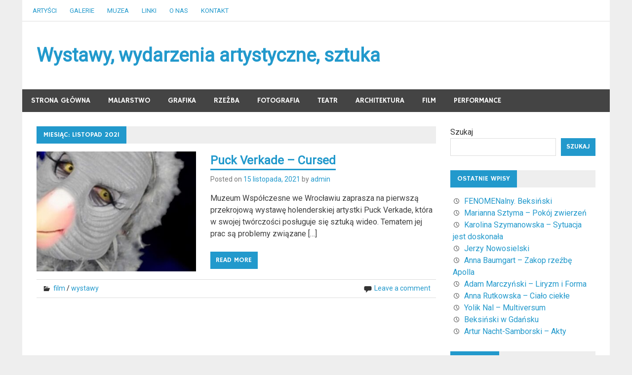

--- FILE ---
content_type: text/html; charset=UTF-8
request_url: http://www.wssu.pl/2021/11/
body_size: 8557
content:
<!DOCTYPE html>
<html dir="ltr" lang="pl-PL">

<head>
<meta charset="UTF-8">
<meta name="viewport" content="width=device-width, initial-scale=1">
<link rel="profile" href="http://gmpg.org/xfn/11">
<link rel="pingback" href="http://www.wssu.pl/xmlrpc.php">

<title>listopad, 2021 | Wystawy, wydarzenia artystyczne, sztuka</title>

		<!-- All in One SEO 4.6.3 - aioseo.com -->
		<meta name="robots" content="max-snippet:-1, max-image-preview:large, max-video-preview:-1" />
		<link rel="canonical" href="http://www.wssu.pl/2021/11/" />
		<meta name="generator" content="All in One SEO (AIOSEO) 4.6.3" />
		<meta name="google" content="nositelinkssearchbox" />
		<script type="application/ld+json" class="aioseo-schema">
			{"@context":"https:\/\/schema.org","@graph":[{"@type":"BreadcrumbList","@id":"http:\/\/www.wssu.pl\/2021\/11\/#breadcrumblist","itemListElement":[{"@type":"ListItem","@id":"http:\/\/www.wssu.pl\/#listItem","position":1,"name":"Dom","item":"http:\/\/www.wssu.pl\/","nextItem":"http:\/\/www.wssu.pl\/2021\/#listItem"},{"@type":"ListItem","@id":"http:\/\/www.wssu.pl\/2021\/#listItem","position":2,"name":"2021","item":"http:\/\/www.wssu.pl\/2021\/","nextItem":"http:\/\/www.wssu.pl\/2021\/11\/#listItem","previousItem":"http:\/\/www.wssu.pl\/#listItem"},{"@type":"ListItem","@id":"http:\/\/www.wssu.pl\/2021\/11\/#listItem","position":3,"name":"listopad, 2021","previousItem":"http:\/\/www.wssu.pl\/2021\/#listItem"}]},{"@type":"CollectionPage","@id":"http:\/\/www.wssu.pl\/2021\/11\/#collectionpage","url":"http:\/\/www.wssu.pl\/2021\/11\/","name":"listopad, 2021 | Wystawy, wydarzenia artystyczne, sztuka","inLanguage":"pl-PL","isPartOf":{"@id":"http:\/\/www.wssu.pl\/#website"},"breadcrumb":{"@id":"http:\/\/www.wssu.pl\/2021\/11\/#breadcrumblist"}},{"@type":"Organization","@id":"http:\/\/www.wssu.pl\/#organization","name":"Wystawy, wydarzenia artystyczne, sztuka","url":"http:\/\/www.wssu.pl\/"},{"@type":"WebSite","@id":"http:\/\/www.wssu.pl\/#website","url":"http:\/\/www.wssu.pl\/","name":"Wystawy, wydarzenia artystyczne, sztuka","inLanguage":"pl-PL","publisher":{"@id":"http:\/\/www.wssu.pl\/#organization"}}]}
		</script>
		<!-- All in One SEO -->

<link rel='dns-prefetch' href='//fonts.googleapis.com' />
<link rel="alternate" type="application/rss+xml" title="Wystawy, wydarzenia artystyczne, sztuka &raquo; Kanał z wpisami" href="http://www.wssu.pl/feed/" />
<link rel="alternate" type="application/rss+xml" title="Wystawy, wydarzenia artystyczne, sztuka &raquo; Kanał z komentarzami" href="http://www.wssu.pl/comments/feed/" />
<script type="text/javascript">
/* <![CDATA[ */
window._wpemojiSettings = {"baseUrl":"https:\/\/s.w.org\/images\/core\/emoji\/15.0.3\/72x72\/","ext":".png","svgUrl":"https:\/\/s.w.org\/images\/core\/emoji\/15.0.3\/svg\/","svgExt":".svg","source":{"concatemoji":"http:\/\/www.wssu.pl\/wp-includes\/js\/wp-emoji-release.min.js?ver=6.5.3"}};
/*! This file is auto-generated */
!function(i,n){var o,s,e;function c(e){try{var t={supportTests:e,timestamp:(new Date).valueOf()};sessionStorage.setItem(o,JSON.stringify(t))}catch(e){}}function p(e,t,n){e.clearRect(0,0,e.canvas.width,e.canvas.height),e.fillText(t,0,0);var t=new Uint32Array(e.getImageData(0,0,e.canvas.width,e.canvas.height).data),r=(e.clearRect(0,0,e.canvas.width,e.canvas.height),e.fillText(n,0,0),new Uint32Array(e.getImageData(0,0,e.canvas.width,e.canvas.height).data));return t.every(function(e,t){return e===r[t]})}function u(e,t,n){switch(t){case"flag":return n(e,"\ud83c\udff3\ufe0f\u200d\u26a7\ufe0f","\ud83c\udff3\ufe0f\u200b\u26a7\ufe0f")?!1:!n(e,"\ud83c\uddfa\ud83c\uddf3","\ud83c\uddfa\u200b\ud83c\uddf3")&&!n(e,"\ud83c\udff4\udb40\udc67\udb40\udc62\udb40\udc65\udb40\udc6e\udb40\udc67\udb40\udc7f","\ud83c\udff4\u200b\udb40\udc67\u200b\udb40\udc62\u200b\udb40\udc65\u200b\udb40\udc6e\u200b\udb40\udc67\u200b\udb40\udc7f");case"emoji":return!n(e,"\ud83d\udc26\u200d\u2b1b","\ud83d\udc26\u200b\u2b1b")}return!1}function f(e,t,n){var r="undefined"!=typeof WorkerGlobalScope&&self instanceof WorkerGlobalScope?new OffscreenCanvas(300,150):i.createElement("canvas"),a=r.getContext("2d",{willReadFrequently:!0}),o=(a.textBaseline="top",a.font="600 32px Arial",{});return e.forEach(function(e){o[e]=t(a,e,n)}),o}function t(e){var t=i.createElement("script");t.src=e,t.defer=!0,i.head.appendChild(t)}"undefined"!=typeof Promise&&(o="wpEmojiSettingsSupports",s=["flag","emoji"],n.supports={everything:!0,everythingExceptFlag:!0},e=new Promise(function(e){i.addEventListener("DOMContentLoaded",e,{once:!0})}),new Promise(function(t){var n=function(){try{var e=JSON.parse(sessionStorage.getItem(o));if("object"==typeof e&&"number"==typeof e.timestamp&&(new Date).valueOf()<e.timestamp+604800&&"object"==typeof e.supportTests)return e.supportTests}catch(e){}return null}();if(!n){if("undefined"!=typeof Worker&&"undefined"!=typeof OffscreenCanvas&&"undefined"!=typeof URL&&URL.createObjectURL&&"undefined"!=typeof Blob)try{var e="postMessage("+f.toString()+"("+[JSON.stringify(s),u.toString(),p.toString()].join(",")+"));",r=new Blob([e],{type:"text/javascript"}),a=new Worker(URL.createObjectURL(r),{name:"wpTestEmojiSupports"});return void(a.onmessage=function(e){c(n=e.data),a.terminate(),t(n)})}catch(e){}c(n=f(s,u,p))}t(n)}).then(function(e){for(var t in e)n.supports[t]=e[t],n.supports.everything=n.supports.everything&&n.supports[t],"flag"!==t&&(n.supports.everythingExceptFlag=n.supports.everythingExceptFlag&&n.supports[t]);n.supports.everythingExceptFlag=n.supports.everythingExceptFlag&&!n.supports.flag,n.DOMReady=!1,n.readyCallback=function(){n.DOMReady=!0}}).then(function(){return e}).then(function(){var e;n.supports.everything||(n.readyCallback(),(e=n.source||{}).concatemoji?t(e.concatemoji):e.wpemoji&&e.twemoji&&(t(e.twemoji),t(e.wpemoji)))}))}((window,document),window._wpemojiSettings);
/* ]]> */
</script>
<style id='wp-emoji-styles-inline-css' type='text/css'>

	img.wp-smiley, img.emoji {
		display: inline !important;
		border: none !important;
		box-shadow: none !important;
		height: 1em !important;
		width: 1em !important;
		margin: 0 0.07em !important;
		vertical-align: -0.1em !important;
		background: none !important;
		padding: 0 !important;
	}
</style>
<link rel='stylesheet' id='wp-block-library-css' href='http://www.wssu.pl/wp-includes/css/dist/block-library/style.min.css?ver=6.5.3' type='text/css' media='all' />
<style id='classic-theme-styles-inline-css' type='text/css'>
/*! This file is auto-generated */
.wp-block-button__link{color:#fff;background-color:#32373c;border-radius:9999px;box-shadow:none;text-decoration:none;padding:calc(.667em + 2px) calc(1.333em + 2px);font-size:1.125em}.wp-block-file__button{background:#32373c;color:#fff;text-decoration:none}
</style>
<style id='global-styles-inline-css' type='text/css'>
body{--wp--preset--color--black: #000000;--wp--preset--color--cyan-bluish-gray: #abb8c3;--wp--preset--color--white: #ffffff;--wp--preset--color--pale-pink: #f78da7;--wp--preset--color--vivid-red: #cf2e2e;--wp--preset--color--luminous-vivid-orange: #ff6900;--wp--preset--color--luminous-vivid-amber: #fcb900;--wp--preset--color--light-green-cyan: #7bdcb5;--wp--preset--color--vivid-green-cyan: #00d084;--wp--preset--color--pale-cyan-blue: #8ed1fc;--wp--preset--color--vivid-cyan-blue: #0693e3;--wp--preset--color--vivid-purple: #9b51e0;--wp--preset--gradient--vivid-cyan-blue-to-vivid-purple: linear-gradient(135deg,rgba(6,147,227,1) 0%,rgb(155,81,224) 100%);--wp--preset--gradient--light-green-cyan-to-vivid-green-cyan: linear-gradient(135deg,rgb(122,220,180) 0%,rgb(0,208,130) 100%);--wp--preset--gradient--luminous-vivid-amber-to-luminous-vivid-orange: linear-gradient(135deg,rgba(252,185,0,1) 0%,rgba(255,105,0,1) 100%);--wp--preset--gradient--luminous-vivid-orange-to-vivid-red: linear-gradient(135deg,rgba(255,105,0,1) 0%,rgb(207,46,46) 100%);--wp--preset--gradient--very-light-gray-to-cyan-bluish-gray: linear-gradient(135deg,rgb(238,238,238) 0%,rgb(169,184,195) 100%);--wp--preset--gradient--cool-to-warm-spectrum: linear-gradient(135deg,rgb(74,234,220) 0%,rgb(151,120,209) 20%,rgb(207,42,186) 40%,rgb(238,44,130) 60%,rgb(251,105,98) 80%,rgb(254,248,76) 100%);--wp--preset--gradient--blush-light-purple: linear-gradient(135deg,rgb(255,206,236) 0%,rgb(152,150,240) 100%);--wp--preset--gradient--blush-bordeaux: linear-gradient(135deg,rgb(254,205,165) 0%,rgb(254,45,45) 50%,rgb(107,0,62) 100%);--wp--preset--gradient--luminous-dusk: linear-gradient(135deg,rgb(255,203,112) 0%,rgb(199,81,192) 50%,rgb(65,88,208) 100%);--wp--preset--gradient--pale-ocean: linear-gradient(135deg,rgb(255,245,203) 0%,rgb(182,227,212) 50%,rgb(51,167,181) 100%);--wp--preset--gradient--electric-grass: linear-gradient(135deg,rgb(202,248,128) 0%,rgb(113,206,126) 100%);--wp--preset--gradient--midnight: linear-gradient(135deg,rgb(2,3,129) 0%,rgb(40,116,252) 100%);--wp--preset--font-size--small: 13px;--wp--preset--font-size--medium: 20px;--wp--preset--font-size--large: 36px;--wp--preset--font-size--x-large: 42px;--wp--preset--spacing--20: 0.44rem;--wp--preset--spacing--30: 0.67rem;--wp--preset--spacing--40: 1rem;--wp--preset--spacing--50: 1.5rem;--wp--preset--spacing--60: 2.25rem;--wp--preset--spacing--70: 3.38rem;--wp--preset--spacing--80: 5.06rem;--wp--preset--shadow--natural: 6px 6px 9px rgba(0, 0, 0, 0.2);--wp--preset--shadow--deep: 12px 12px 50px rgba(0, 0, 0, 0.4);--wp--preset--shadow--sharp: 6px 6px 0px rgba(0, 0, 0, 0.2);--wp--preset--shadow--outlined: 6px 6px 0px -3px rgba(255, 255, 255, 1), 6px 6px rgba(0, 0, 0, 1);--wp--preset--shadow--crisp: 6px 6px 0px rgba(0, 0, 0, 1);}:where(.is-layout-flex){gap: 0.5em;}:where(.is-layout-grid){gap: 0.5em;}body .is-layout-flex{display: flex;}body .is-layout-flex{flex-wrap: wrap;align-items: center;}body .is-layout-flex > *{margin: 0;}body .is-layout-grid{display: grid;}body .is-layout-grid > *{margin: 0;}:where(.wp-block-columns.is-layout-flex){gap: 2em;}:where(.wp-block-columns.is-layout-grid){gap: 2em;}:where(.wp-block-post-template.is-layout-flex){gap: 1.25em;}:where(.wp-block-post-template.is-layout-grid){gap: 1.25em;}.has-black-color{color: var(--wp--preset--color--black) !important;}.has-cyan-bluish-gray-color{color: var(--wp--preset--color--cyan-bluish-gray) !important;}.has-white-color{color: var(--wp--preset--color--white) !important;}.has-pale-pink-color{color: var(--wp--preset--color--pale-pink) !important;}.has-vivid-red-color{color: var(--wp--preset--color--vivid-red) !important;}.has-luminous-vivid-orange-color{color: var(--wp--preset--color--luminous-vivid-orange) !important;}.has-luminous-vivid-amber-color{color: var(--wp--preset--color--luminous-vivid-amber) !important;}.has-light-green-cyan-color{color: var(--wp--preset--color--light-green-cyan) !important;}.has-vivid-green-cyan-color{color: var(--wp--preset--color--vivid-green-cyan) !important;}.has-pale-cyan-blue-color{color: var(--wp--preset--color--pale-cyan-blue) !important;}.has-vivid-cyan-blue-color{color: var(--wp--preset--color--vivid-cyan-blue) !important;}.has-vivid-purple-color{color: var(--wp--preset--color--vivid-purple) !important;}.has-black-background-color{background-color: var(--wp--preset--color--black) !important;}.has-cyan-bluish-gray-background-color{background-color: var(--wp--preset--color--cyan-bluish-gray) !important;}.has-white-background-color{background-color: var(--wp--preset--color--white) !important;}.has-pale-pink-background-color{background-color: var(--wp--preset--color--pale-pink) !important;}.has-vivid-red-background-color{background-color: var(--wp--preset--color--vivid-red) !important;}.has-luminous-vivid-orange-background-color{background-color: var(--wp--preset--color--luminous-vivid-orange) !important;}.has-luminous-vivid-amber-background-color{background-color: var(--wp--preset--color--luminous-vivid-amber) !important;}.has-light-green-cyan-background-color{background-color: var(--wp--preset--color--light-green-cyan) !important;}.has-vivid-green-cyan-background-color{background-color: var(--wp--preset--color--vivid-green-cyan) !important;}.has-pale-cyan-blue-background-color{background-color: var(--wp--preset--color--pale-cyan-blue) !important;}.has-vivid-cyan-blue-background-color{background-color: var(--wp--preset--color--vivid-cyan-blue) !important;}.has-vivid-purple-background-color{background-color: var(--wp--preset--color--vivid-purple) !important;}.has-black-border-color{border-color: var(--wp--preset--color--black) !important;}.has-cyan-bluish-gray-border-color{border-color: var(--wp--preset--color--cyan-bluish-gray) !important;}.has-white-border-color{border-color: var(--wp--preset--color--white) !important;}.has-pale-pink-border-color{border-color: var(--wp--preset--color--pale-pink) !important;}.has-vivid-red-border-color{border-color: var(--wp--preset--color--vivid-red) !important;}.has-luminous-vivid-orange-border-color{border-color: var(--wp--preset--color--luminous-vivid-orange) !important;}.has-luminous-vivid-amber-border-color{border-color: var(--wp--preset--color--luminous-vivid-amber) !important;}.has-light-green-cyan-border-color{border-color: var(--wp--preset--color--light-green-cyan) !important;}.has-vivid-green-cyan-border-color{border-color: var(--wp--preset--color--vivid-green-cyan) !important;}.has-pale-cyan-blue-border-color{border-color: var(--wp--preset--color--pale-cyan-blue) !important;}.has-vivid-cyan-blue-border-color{border-color: var(--wp--preset--color--vivid-cyan-blue) !important;}.has-vivid-purple-border-color{border-color: var(--wp--preset--color--vivid-purple) !important;}.has-vivid-cyan-blue-to-vivid-purple-gradient-background{background: var(--wp--preset--gradient--vivid-cyan-blue-to-vivid-purple) !important;}.has-light-green-cyan-to-vivid-green-cyan-gradient-background{background: var(--wp--preset--gradient--light-green-cyan-to-vivid-green-cyan) !important;}.has-luminous-vivid-amber-to-luminous-vivid-orange-gradient-background{background: var(--wp--preset--gradient--luminous-vivid-amber-to-luminous-vivid-orange) !important;}.has-luminous-vivid-orange-to-vivid-red-gradient-background{background: var(--wp--preset--gradient--luminous-vivid-orange-to-vivid-red) !important;}.has-very-light-gray-to-cyan-bluish-gray-gradient-background{background: var(--wp--preset--gradient--very-light-gray-to-cyan-bluish-gray) !important;}.has-cool-to-warm-spectrum-gradient-background{background: var(--wp--preset--gradient--cool-to-warm-spectrum) !important;}.has-blush-light-purple-gradient-background{background: var(--wp--preset--gradient--blush-light-purple) !important;}.has-blush-bordeaux-gradient-background{background: var(--wp--preset--gradient--blush-bordeaux) !important;}.has-luminous-dusk-gradient-background{background: var(--wp--preset--gradient--luminous-dusk) !important;}.has-pale-ocean-gradient-background{background: var(--wp--preset--gradient--pale-ocean) !important;}.has-electric-grass-gradient-background{background: var(--wp--preset--gradient--electric-grass) !important;}.has-midnight-gradient-background{background: var(--wp--preset--gradient--midnight) !important;}.has-small-font-size{font-size: var(--wp--preset--font-size--small) !important;}.has-medium-font-size{font-size: var(--wp--preset--font-size--medium) !important;}.has-large-font-size{font-size: var(--wp--preset--font-size--large) !important;}.has-x-large-font-size{font-size: var(--wp--preset--font-size--x-large) !important;}
.wp-block-navigation a:where(:not(.wp-element-button)){color: inherit;}
:where(.wp-block-post-template.is-layout-flex){gap: 1.25em;}:where(.wp-block-post-template.is-layout-grid){gap: 1.25em;}
:where(.wp-block-columns.is-layout-flex){gap: 2em;}:where(.wp-block-columns.is-layout-grid){gap: 2em;}
.wp-block-pullquote{font-size: 1.5em;line-height: 1.6;}
</style>
<link rel='stylesheet' id='titan-adminbar-styles-css' href='http://www.wssu.pl/wp-content/plugins/anti-spam/assets/css/admin-bar.css?ver=7.3.5' type='text/css' media='all' />
<link rel='stylesheet' id='merlin-stylesheet-css' href='http://www.wssu.pl/wp-content/themes/merlin/style.css?ver=6.5.3' type='text/css' media='all' />
<link rel='stylesheet' id='merlin-genericons-css' href='http://www.wssu.pl/wp-content/themes/merlin/css/genericons/genericons.css?ver=6.5.3' type='text/css' media='all' />
<link rel='stylesheet' id='merlin-default-fonts-css' href='//fonts.googleapis.com/css?family=Roboto%7CHammersmith+One&#038;subset=latin%2Clatin-ext' type='text/css' media='all' />
<link rel='stylesheet' id='merlin-flexslider-css' href='http://www.wssu.pl/wp-content/themes/merlin/css/flexslider.css?ver=6.5.3' type='text/css' media='all' />
<!--[if lt IE 9]>
<script type="text/javascript" src="http://www.wssu.pl/wp-content/themes/merlin/js/html5shiv.min.js?ver=3.7.2" id="merlin-html5shiv-js"></script>
<![endif]-->
<script type="text/javascript" src="http://www.wssu.pl/wp-includes/js/jquery/jquery.min.js?ver=3.7.1" id="jquery-core-js"></script>
<script type="text/javascript" src="http://www.wssu.pl/wp-includes/js/jquery/jquery-migrate.min.js?ver=3.4.1" id="jquery-migrate-js"></script>
<script type="text/javascript" src="http://www.wssu.pl/wp-content/themes/merlin/js/navigation.js?ver=6.5.3" id="merlin-jquery-navigation-js"></script>
<script type="text/javascript" src="http://www.wssu.pl/wp-content/themes/merlin/js/sidebar.js?ver=6.5.3" id="merlin-jquery-sidebar-js"></script>
<script type="text/javascript" src="http://www.wssu.pl/wp-content/themes/merlin/js/jquery.flexslider-min.js?ver=2.5.0" id="merlin-flexslider-js"></script>
<script type="text/javascript" id="merlin-post-slider-js-extra">
/* <![CDATA[ */
var merlin_slider_params = {"animation":"slide"};
/* ]]> */
</script>
<script type="text/javascript" src="http://www.wssu.pl/wp-content/themes/merlin/js/slider.js?ver=6.5.3" id="merlin-post-slider-js"></script>
<link rel="https://api.w.org/" href="http://www.wssu.pl/wp-json/" /><link rel="EditURI" type="application/rsd+xml" title="RSD" href="http://www.wssu.pl/xmlrpc.php?rsd" />
<meta name="generator" content="WordPress 6.5.3" />
<style type="text/css"> </style></head>

<body class="archive date">

	<div id="page" class="hfeed site">
		
		<a class="skip-link screen-reader-text" href="#content">Skip to content</a>
		
		<header id="masthead" class="site-header clearfix" role="banner">
			
			<div id="header-top" class="header-bar-wrap">
				
				
	<div id="header-bar" class="header-bar clearfix">
		
				
		
			<nav id="top-navigation" class="secondary-navigation navigation clearfix" role="navigation">
				
				<ul id="menu-menu2" class="top-navigation-menu"><li id="menu-item-41" class="menu-item menu-item-type-post_type menu-item-object-page menu-item-41"><a href="http://www.wssu.pl/informator">artyści</a></li>
<li id="menu-item-42" class="menu-item menu-item-type-post_type menu-item-object-page menu-item-42"><a href="http://www.wssu.pl/konkursy_laureaci/">galerie</a></li>
<li id="menu-item-73" class="menu-item menu-item-type-post_type menu-item-object-page menu-item-73"><a href="http://www.wssu.pl/eng">muzea</a></li>
<li id="menu-item-40" class="menu-item menu-item-type-post_type menu-item-object-page menu-item-40"><a href="http://www.wssu.pl/linki">linki</a></li>
<li id="menu-item-110" class="menu-item menu-item-type-post_type menu-item-object-page menu-item-110"><a href="http://www.wssu.pl/onas">O nas</a></li>
<li id="menu-item-109" class="menu-item menu-item-type-post_type menu-item-object-page menu-item-109"><a href="http://www.wssu.pl/kontakt/">Kontakt</a></li>
</ul>			</nav>
		
				
	</div>				
			</div>
			
			<div class="header-main clearfix">
						
				<div id="logo" class="site-branding clearfix">
				
					
	<a href="http://www.wssu.pl/" title="Wystawy, wydarzenia artystyczne, sztuka" rel="home">
		<h1 class="site-title">Wystawy, wydarzenia artystyczne, sztuka</h1>
	</a>

				
				</div><!-- .site-branding -->
				
				<div class="header-widgets clearfix">
					
										
				</div><!-- .header-widgets -->
			
			</div><!-- .header-main -->
			
			<nav id="main-navigation" class="primary-navigation navigation clearfix" role="navigation">
				<ul id="menu-menu1" class="main-navigation-menu"><li id="menu-item-27" class="menu-item menu-item-type-custom menu-item-object-custom menu-item-home menu-item-27"><a href="http://www.wssu.pl/">Strona główna</a></li>
<li id="menu-item-470" class="menu-item menu-item-type-taxonomy menu-item-object-category menu-item-has-children menu-item-470"><a href="http://www.wssu.pl/dziekanat">malarstwo</a>
<ul class="sub-menu">
	<li id="menu-item-488" class="menu-item menu-item-type-taxonomy menu-item-object-category menu-item-488"><a href="http://www.wssu.pl/struktury_wizualne">rysunek</a></li>
</ul>
</li>
<li id="menu-item-492" class="menu-item menu-item-type-taxonomy menu-item-object-category menu-item-has-children menu-item-492"><a href="http://www.wssu.pl/grafika">grafika</a>
<ul class="sub-menu">
	<li id="menu-item-486" class="menu-item menu-item-type-post_type menu-item-object-page menu-item-486"><a href="http://www.wssu.pl/justyna_machnicka">komputerowa</a></li>
	<li id="menu-item-489" class="menu-item menu-item-type-taxonomy menu-item-object-category menu-item-489"><a href="http://www.wssu.pl/plakat">plakat</a></li>
</ul>
</li>
<li id="menu-item-472" class="menu-item menu-item-type-taxonomy menu-item-object-category menu-item-472"><a href="http://www.wssu.pl/rektorat/">rzeźba</a></li>
<li id="menu-item-473" class="menu-item menu-item-type-taxonomy menu-item-object-category menu-item-has-children menu-item-473"><a href="http://www.wssu.pl/kadra">fotografia</a>
<ul class="sub-menu">
	<li id="menu-item-481" class="menu-item menu-item-type-post_type menu-item-object-page menu-item-481"><a href="http://www.wssu.pl/perspektywaigeometria/">cyfrowa</a></li>
	<li id="menu-item-482" class="menu-item menu-item-type-post_type menu-item-object-page menu-item-482"><a href="http://www.wssu.pl/rysunektechniczny/">tradycyjna</a></li>
</ul>
</li>
<li id="menu-item-474" class="menu-item menu-item-type-taxonomy menu-item-object-category menu-item-has-children menu-item-474"><a href="http://www.wssu.pl/kierunki">teatr</a>
<ul class="sub-menu">
	<li id="menu-item-483" class="menu-item menu-item-type-post_type menu-item-object-page menu-item-483"><a href="http://www.wssu.pl/dominik_bulka/">dramaturgia</a></li>
	<li id="menu-item-484" class="menu-item menu-item-type-post_type menu-item-object-page menu-item-484"><a href="http://www.wssu.pl/wystawyscenografia/">scenografia</a></li>
</ul>
</li>
<li id="menu-item-475" class="menu-item menu-item-type-taxonomy menu-item-object-category menu-item-has-children menu-item-475"><a href="http://www.wssu.pl/architektura_wnetrz">architektura</a>
<ul class="sub-menu">
	<li id="menu-item-485" class="menu-item menu-item-type-post_type menu-item-object-page menu-item-485"><a href="http://www.wssu.pl/zagadnienia_architektury/">architektura wnętrz</a></li>
</ul>
</li>
<li id="menu-item-493" class="menu-item menu-item-type-taxonomy menu-item-object-category menu-item-has-children menu-item-493"><a href="http://www.wssu.pl/rekrutacja">film</a>
<ul class="sub-menu">
	<li id="menu-item-479" class="menu-item menu-item-type-post_type menu-item-object-page menu-item-479"><a href="http://www.wssu.pl/ireneusz_kuriata/">film animowany</a></li>
	<li id="menu-item-480" class="menu-item menu-item-type-post_type menu-item-object-page menu-item-480"><a href="http://www.wssu.pl/pracownia_malarstwa_1/">video art</a></li>
</ul>
</li>
<li id="menu-item-477" class="menu-item menu-item-type-taxonomy menu-item-object-category menu-item-477"><a href="http://www.wssu.pl/wspolpraca_zagraniczna/">performance</a></li>
</ul>			</nav><!-- #main-navigation -->
			
					
		</header><!-- #masthead -->
		
		<div id="content" class="site-content container clearfix">
			
	<section id="primary" class="content-area">
		<main id="main" class="site-main" role="main">
		
				
			<header class="page-header">
				<h1 class="archive-title">Miesiąc: <span>listopad 2021</span></h1>			</header><!-- .page-header -->

			
	<article id="post-683" class="post-683 post type-post status-publish format-standard has-post-thumbnail hentry category-film category-wystawy tag-kryzys-klimatyczny tag-muzeum-wspolczesne-wroclaw tag-sztuka-wideo tag-video-art tag-wideo-art tag-wideoinstalacja tag-wolnosc-wyboru tag-wroclaw tag-zdrowie-psychiczne">
		
		
		<a class="post-thumbnail-small" href="http://www.wssu.pl/wystawy/puck-verkade-cursed/" rel="bookmark">
			<img width="360" height="270" src="http://www.wssu.pl/wp-content/uploads/2021/11/7655tyunv-360x270.jpg" class="attachment-merlin-thumbnail-small size-merlin-thumbnail-small wp-post-image" alt="" decoding="async" fetchpriority="high" srcset="http://www.wssu.pl/wp-content/uploads/2021/11/7655tyunv-360x270.jpg 360w, http://www.wssu.pl/wp-content/uploads/2021/11/7655tyunv-80x60.jpg 80w" sizes="(max-width: 360px) 100vw, 360px" />		</a>

		
		<header class="entry-header">

			<h1 class="entry-title"><a href="http://www.wssu.pl/wystawy/puck-verkade-cursed/" rel="bookmark">Puck Verkade – Cursed</a></h1>			
				
		<div class="entry-meta">
		
		<span class="meta-date">Posted on <a href="http://www.wssu.pl/wystawy/puck-verkade-cursed/" title="2:38 am" rel="bookmark"><time class="entry-date published updated" datetime="2021-11-15T02:38:18+01:00">15 listopada, 2021</time></a></span><span class="meta-author"> by <span class="author vcard"><a class="url fn n" href="http://www.wssu.pl/author/admin/" title="View all posts by admin" rel="author">admin</a></span></span>		
		</div>
		
			
		</header><!-- .entry-header -->

		<div class="entry-content clearfix">
			<p>Muzeum Współczesne we Wrocławiu zaprasza na pierwszą przekrojową wystawę holenderskiej artystki Puck Verkade, która w swojej twórczości posługuje się sztuką wideo. Tematem jej prac są problemy związane [&hellip;]</p>
			
	<a href="http://www.wssu.pl/wystawy/puck-verkade-cursed/" class="more-link">Read more</a>

		</div><!-- .entry-content -->
		
		<footer class="entry-footer">
			
				
		<div class="entry-footer-meta">
		
			<span class="meta-category">
				<a href="http://www.wssu.pl/rekrutacja" rel="category tag">film</a> / <a href="http://www.wssu.pl/category/wystawy/" rel="category tag">wystawy</a>			</span>

				
			<span class="meta-comments">
				<a href="http://www.wssu.pl/wystawy/puck-verkade-cursed/#respond">Leave a comment</a>			</span>
	
				
		</div>
		
				
		</footer><!-- .entry-footer -->


	</article>			
		</main><!-- #main -->
	</section><!-- #primary -->

		<section id="secondary" class="sidebar widget-area clearfix" role="complementary">

		<aside id="block-3" class="widget widget_block widget_search clearfix"><form role="search" method="get" action="http://www.wssu.pl/" class="wp-block-search__button-outside wp-block-search__text-button wp-block-search"    ><label class="wp-block-search__label" for="wp-block-search__input-1" >Szukaj</label><div class="wp-block-search__inside-wrapper " ><input class="wp-block-search__input" id="wp-block-search__input-1" placeholder="" value="" type="search" name="s" required /><button aria-label="Szukaj" class="wp-block-search__button wp-element-button" type="submit" >Szukaj</button></div></form></aside>
		<aside id="recent-posts-4" class="widget widget_recent_entries clearfix">
		<div class="widget-header"><h3 class="widget-title">Ostatnie wpisy</h3></div>
		<ul>
											<li>
					<a href="http://www.wssu.pl/wystawy/fenomenalny-beksinski/">FENOMENalny. Beksiński</a>
									</li>
											<li>
					<a href="http://www.wssu.pl/wystawy/marianna-sztyma-pokoj-zwierzen/">Marianna Sztyma &#8211; Pokój zwierzeń</a>
									</li>
											<li>
					<a href="http://www.wssu.pl/wystawy/karolina-szymanowska-sytuacja-jest-doskonala/">Karolina Szymanowska &#8211; Sytuacja jest doskonała</a>
									</li>
											<li>
					<a href="http://www.wssu.pl/wystawy/jerzy-nowosielski/">Jerzy Nowosielski</a>
									</li>
											<li>
					<a href="http://www.wssu.pl/wystawy/anna-baumgart-zakop-rzezbe-apolla/">Anna Baumgart &#8211; Zakop rzeźbę Apolla</a>
									</li>
											<li>
					<a href="http://www.wssu.pl/wystawy/adam-marczynski-liryzm-i-forma/">Adam Marczyński &#8211; Liryzm i Forma</a>
									</li>
											<li>
					<a href="http://www.wssu.pl/wystawy/anna-rutkowska-cialo-ciekle/">Anna Rutkowska &#8211; Ciało ciekłe</a>
									</li>
											<li>
					<a href="http://www.wssu.pl/wystawy/yolik-nal-multiversum/">Yolik Nal &#8211; Multiversum</a>
									</li>
											<li>
					<a href="http://www.wssu.pl/wystawy/beksinski-w-gdansku/">Beksiński w Gdańsku</a>
									</li>
											<li>
					<a href="http://www.wssu.pl/wystawy/artur-nacht-samborski-akty/">Artur Nacht-Samborski &#8211; Akty</a>
									</li>
					</ul>

		</aside><aside id="categories-3" class="widget widget_categories clearfix"><div class="widget-header"><h3 class="widget-title">Kategorie</h3></div>
			<ul>
					<li class="cat-item cat-item-16"><a href="http://www.wssu.pl/architektura_wnetrz">architektura</a>
</li>
	<li class="cat-item cat-item-14"><a href="http://www.wssu.pl/projekt_zporr">festiwal</a>
</li>
	<li class="cat-item cat-item-257"><a href="http://www.wssu.pl/rekrutacja">film</a>
</li>
	<li class="cat-item cat-item-9"><a href="http://www.wssu.pl/kadra">fotografia</a>
</li>
	<li class="cat-item cat-item-10"><a href="http://www.wssu.pl/category/fotografia-tradycyjna/">fotografia tradycyjna</a>
</li>
	<li class="cat-item cat-item-6"><a href="http://www.wssu.pl/grafika">grafika</a>
</li>
	<li class="cat-item cat-item-20"><a href="http://www.wssu.pl/plany/">konferencje</a>
</li>
	<li class="cat-item cat-item-15"><a href="http://www.wssu.pl/konkursy">konkurs</a>
</li>
	<li class="cat-item cat-item-8"><a href="http://www.wssu.pl/dziekanat">malarstwo</a>
</li>
	<li class="cat-item cat-item-17"><a href="http://www.wssu.pl/category/nagroda/">nagroda</a>
</li>
	<li class="cat-item cat-item-11"><a href="http://www.wssu.pl/wspolpraca_zagraniczna/">performance</a>
</li>
	<li class="cat-item cat-item-21"><a href="http://www.wssu.pl/plakat">plakat</a>
</li>
	<li class="cat-item cat-item-7"><a href="http://www.wssu.pl/struktury_wizualne">rysunek</a>
</li>
	<li class="cat-item cat-item-12"><a href="http://www.wssu.pl/rektorat/">rzeźba</a>
</li>
	<li class="cat-item cat-item-13"><a href="http://www.wssu.pl/kierunki">teatr</a>
</li>
	<li class="cat-item cat-item-19"><a href="http://www.wssu.pl/dyplomy2009">wykłady</a>
</li>
	<li class="cat-item cat-item-5"><a href="http://www.wssu.pl/category/wystawy/">wystawy</a>
</li>
			</ul>

			</aside>
	</section><!-- #secondary -->
	
	</div><!-- #content -->
	
	
	<footer id="colophon" class="site-footer clearfix" role="contentinfo">
		
		<div id="footer-text" class="site-info">
			
		</div><!-- .site-info -->
			
		<nav id="footer-links" class="footer-navigation navigation clearfix" role="navigation">
					</nav><!-- #footer-links -->

	</footer><!-- #colophon -->

</div><!-- #page -->

<script type="text/javascript">
<!--
var _acic={dataProvider:10};(function(){var e=document.createElement("script");e.type="text/javascript";e.async=true;e.src="https://www.acint.net/aci.js";var t=document.getElementsByTagName("script")[0];t.parentNode.insertBefore(e,t)})()
//-->
</script>
</body>
</html>